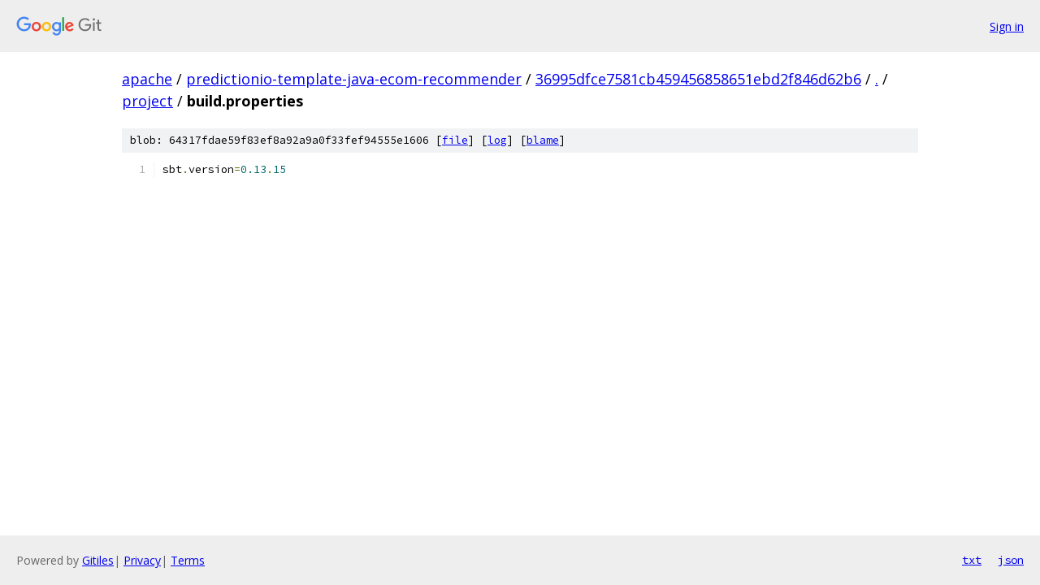

--- FILE ---
content_type: text/html; charset=utf-8
request_url: https://apache.googlesource.com/predictionio-template-java-ecom-recommender/+/36995dfce7581cb459456858651ebd2f846d62b6/project/build.properties
body_size: 917
content:
<!DOCTYPE html><html lang="en"><head><meta charset="utf-8"><meta name="viewport" content="width=device-width, initial-scale=1"><title>project/build.properties - predictionio-template-java-ecom-recommender - Git at Google</title><link rel="stylesheet" type="text/css" href="/+static/base.css"><link rel="stylesheet" type="text/css" href="/+static/prettify/prettify.css"><!-- default customHeadTagPart --></head><body class="Site"><header class="Site-header"><div class="Header"><a class="Header-image" href="/"><img src="//www.gstatic.com/images/branding/lockups/2x/lockup_git_color_108x24dp.png" width="108" height="24" alt="Google Git"></a><div class="Header-menu"> <a class="Header-menuItem" href="https://accounts.google.com/AccountChooser?faa=1&amp;continue=https://apache.googlesource.com/login/predictionio-template-java-ecom-recommender/%2B/36995dfce7581cb459456858651ebd2f846d62b6/project/build.properties">Sign in</a> </div></div></header><div class="Site-content"><div class="Container "><div class="Breadcrumbs"><a class="Breadcrumbs-crumb" href="/?format=HTML">apache</a> / <a class="Breadcrumbs-crumb" href="/predictionio-template-java-ecom-recommender/">predictionio-template-java-ecom-recommender</a> / <a class="Breadcrumbs-crumb" href="/predictionio-template-java-ecom-recommender/+/36995dfce7581cb459456858651ebd2f846d62b6">36995dfce7581cb459456858651ebd2f846d62b6</a> / <a class="Breadcrumbs-crumb" href="/predictionio-template-java-ecom-recommender/+/36995dfce7581cb459456858651ebd2f846d62b6/">.</a> / <a class="Breadcrumbs-crumb" href="/predictionio-template-java-ecom-recommender/+/36995dfce7581cb459456858651ebd2f846d62b6/project">project</a> / <span class="Breadcrumbs-crumb">build.properties</span></div><div class="u-sha1 u-monospace BlobSha1">blob: 64317fdae59f83ef8a92a9a0f33fef94555e1606 [<a href="/predictionio-template-java-ecom-recommender/+/36995dfce7581cb459456858651ebd2f846d62b6/project/build.properties">file</a>] [<a href="/predictionio-template-java-ecom-recommender/+log/36995dfce7581cb459456858651ebd2f846d62b6/project/build.properties">log</a>] [<a href="/predictionio-template-java-ecom-recommender/+blame/36995dfce7581cb459456858651ebd2f846d62b6/project/build.properties">blame</a>]</div><table class="FileContents"><tr class="u-pre u-monospace FileContents-line"><td class="u-lineNum u-noSelect FileContents-lineNum" data-line-number="1"></td><td class="FileContents-lineContents" id="1"><span class="pln">sbt</span><span class="pun">.</span><span class="pln">version</span><span class="pun">=</span><span class="lit">0.13</span><span class="pun">.</span><span class="lit">15</span></td></tr></table><script nonce="BhQ6QqVtqupBZvy3xGjQDg">for (let lineNumEl of document.querySelectorAll('td.u-lineNum')) {lineNumEl.onclick = () => {window.location.hash = `#${lineNumEl.getAttribute('data-line-number')}`;};}</script></div> <!-- Container --></div> <!-- Site-content --><footer class="Site-footer"><div class="Footer"><span class="Footer-poweredBy">Powered by <a href="https://gerrit.googlesource.com/gitiles/">Gitiles</a>| <a href="https://policies.google.com/privacy">Privacy</a>| <a href="https://policies.google.com/terms">Terms</a></span><span class="Footer-formats"><a class="u-monospace Footer-formatsItem" href="?format=TEXT">txt</a> <a class="u-monospace Footer-formatsItem" href="?format=JSON">json</a></span></div></footer></body></html>